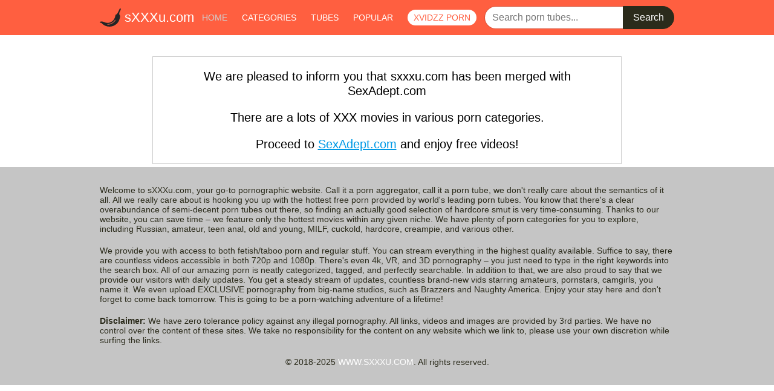

--- FILE ---
content_type: text/html; charset=UTF-8
request_url: https://www.sxxxu.com/c/couch/
body_size: 2272
content:
<!DOCTYPE html>
<html lang="en">
<head>
<meta charset="utf-8">
<meta name="viewport" content="width=device-width, initial-scale=1, shrink-to-fit=no">
<title>XXX Porn Videos &amp; Sex Movies - sXXXu.com</title>
<link rel="canonical" href="https://www.sxxxu.com/">
<link rel="stylesheet" href="/assets/1702114079.min.css">
<link rel="apple-touch-icon-precomposed" sizes="57x57" href="/apple-touch-icon-57x57.png">
<link rel="apple-touch-icon-precomposed" sizes="114x114" href="/apple-touch-icon-114x114.png">
<link rel="apple-touch-icon-precomposed" sizes="72x72" href="/apple-touch-icon-72x72.png">
<link rel="apple-touch-icon-precomposed" sizes="144x144" href="/apple-touch-icon-144x144.png">
<link rel="apple-touch-icon-precomposed" sizes="60x60" href="/apple-touch-icon-60x60.png">
<link rel="apple-touch-icon-precomposed" sizes="120x120" href="/apple-touch-icon-120x120.png">
<link rel="apple-touch-icon-precomposed" sizes="76x76" href="/apple-touch-icon-76x76.png">
<link rel="apple-touch-icon-precomposed" sizes="152x152" href="/apple-touch-icon-152x152.png">
<link rel="icon" type="image/png" href="/favicon-196x196.png" sizes="196x196">
<link rel="icon" type="image/png" href="/favicon-96x96.png" sizes="96x96">
<link rel="icon" type="image/png" href="/favicon-32x32.png" sizes="32x32">
<link rel="icon" type="image/png" href="/favicon-16x16.png" sizes="16x16">
<link rel="icon" type="image/png" href="/favicon-128.png" sizes="128x128">
<meta name="application-name" content="sXXXu.com">
<meta name="msapplication-TileColor" content="#FFFFFF">
<meta name="msapplication-TileImage" content="/mstile-144x144.png">
<meta name="msapplication-square70x70logo" content="/mstile-70x70.png">
<meta name="msapplication-square150x150logo" content="/mstile-150x150.png">
<meta name="msapplication-wide310x150logo" content="/mstile-310x150.png">
<meta name="msapplication-square310x310logo" content="/mstile-310x310.png">
<meta name="referrer" content="unsafe-url">
<meta name="description" content="Sxxxu.com is ultimate collection of free XXX sex &amp; porn videos. Fantastic porn stars and amateur girls! More than 45.000.000 FREE xxx videos!">
</head>
<body>
<header>
  <div class="container">
    <button type="button" class="navbar-toggle">
      <span class="icon-bar"></span>
      <span class="icon-bar"></span>
      <span class="icon-bar"></span>
    </button>
    <a href="/" id="logo">
      <img src="/assets/logo0.svg" alt="XXX">
      sXXXu.com
    </a>
    <div id="navbar">
      <ul>
        <li class="active"><a href="/">Home</a></li>
        <li><a href="#">Categories</a></li>
        <li><a href="#">Tubes</a></li>
        <li><a href="#">Popular</a></li>
        <li><a href="https://www.xvidzz.com/" target="_blank" class="bubble">XVIDZZ PORN</a></li>
              </ul>
    </div>
    <form action="https://www.sexadept.com/search/" id="search">
      <input type="text" name="q" placeholder="Search porn tubes...">
      <button type="submit">Search</button>
    </form>
    <div class="clearfix"></div>
  </div>
</header>

<div class="container"><block style="display: block; width: 80%; margin:0 auto; box-sizing: border-box; padding: 20px; padding-top: 0; text-align: center; font-size: 16px; line-height: 1.2; border: 1px solid #ccc; background: #fff; margin-top: 30px;">
  <block style="display: block; font-size:20px;margin-top:20px;">We are pleased to inform you that sxxxu.com has been merged with SexAdept.com</block>
  <block style="display: block; font-size:20px;margin-top:20px;">There are a lots of XXX movies in various porn categories.</block>
  <block style="display: block; font-size:20px;margin-top:20px;">Proceed to <a style="font-size:20px;" href="https://www.sexadept.com/">SexAdept.com</a> and enjoy free videos!</block>
</block>
</div>

<footer>
  <div class="container">
<div class="disclaimer">Welcome to sXXXu.com, your go-to pornographic website. Call it a porn aggregator, call it a porn tube, we don't really care about the semantics of it all. All we really care about is hooking you up with the hottest free porn provided by world's leading porn tubes.
You know that there's a clear overabundance of semi-decent porn tubes out there, so finding an actually good selection of hardcore smut is very time-consuming. Thanks to our website, you can save time – we feature only the hottest movies within any given niche. We have plenty of porn categories for you to explore, including Russian, amateur, teen anal, old and young, MILF, cuckold, hardcore, creampie, and various other.</div>
<div class="disclaimer">We provide you with access to both fetish/taboo porn and regular stuff. You can stream everything in the highest quality available. Suffice to say, there are countless videos accessible in both 720p and 1080p. There's even 4k, VR, and 3D pornography – you just need to type in the right keywords into the search box. All of our amazing porn is neatly categorized, tagged, and perfectly searchable.
In addition to that, we are also proud to say that we provide our visitors with daily updates. You get a steady stream of updates, countless brand-new vids starring amateurs, pornstars, camgirls, you name it. We even upload EXCLUSIVE pornography from big-name studios, such as Brazzers and Naughty America.
Enjoy your stay here and don't forget to come back tomorrow. This is going to be a porn-watching adventure of a lifetime!</div>
    <div class="disclaimer"><b>Disclaimer:</b> We have zero tolerance policy against any illegal pornography. All links, videos and images are provided by 3rd parties. We have no control over the content of these sites. We take no responsibility for the content on any website which we link to, please use your own discretion while surfing the links.</div>
    <div class="copyright">&copy; 2018-2025 <a href="/">www.sXXXu.com</a>. All rights reserved.</div>
  </div>
</footer>
<script src="/assets/1702114079.min.js" type="text/javascript"></script>
<script defer src="https://static.cloudflareinsights.com/beacon.min.js/vcd15cbe7772f49c399c6a5babf22c1241717689176015" integrity="sha512-ZpsOmlRQV6y907TI0dKBHq9Md29nnaEIPlkf84rnaERnq6zvWvPUqr2ft8M1aS28oN72PdrCzSjY4U6VaAw1EQ==" data-cf-beacon='{"version":"2024.11.0","token":"1949084aab384e95a64b8d943a09dbf8","r":1,"server_timing":{"name":{"cfCacheStatus":true,"cfEdge":true,"cfExtPri":true,"cfL4":true,"cfOrigin":true,"cfSpeedBrain":true},"location_startswith":null}}' crossorigin="anonymous"></script>
</body>
</html>

--- FILE ---
content_type: text/css
request_url: https://www.sxxxu.com/assets/1702114079.min.css
body_size: 3929
content:
html {
	font-family: "Helvetica Neue", "Helvetica", Arial, sans-serif;
	line-height: 1.15;
	-ms-text-size-adjust: 100%;
	-webkit-text-size-adjust: 100%;
	-ms-overflow-style: scrollbar;
	-webkit-tap-highlight-color: transparent;
}

body {
	margin: 0;
	background-color: #fff;
}

article,
aside,
footer,
header,
nav,
section {
	display: block;
}

a {
	background-color: transparent;
	-webkit-text-decoration-skip: objects;
	text-decoration: underline;
	color: #0099E5;
}

a:active,
a:hover {
	outline-width: 0;
	text-decoration: none;
	color: #1079AD;
}

[type=reset], [type=submit], button, html [type=button] {
	-webkit-appearance: button;
}
button, input, select, textarea {
	line-height: inherit;
}
[role=button], a, area, button, input, label, select, summary, textarea {
	-ms-touch-action: manipulation;
	touch-action: manipulation;
}
button, select {
	text-transform: none;
}
button, input {
	overflow: visible;
}
button, input, optgroup, select, textarea {
	font-family: sans-serif;
	font-size: 100%;
	line-height: 1.15;
	margin: 0;
}
*, ::after, ::before {
	-webkit-box-sizing: inherit;
	box-sizing: inherit;
}
*:before, *:after {
	-webkit-box-sizing: border-box;
	-moz-box-sizing: border-box;
	box-sizing: border-box;
}
h1,h2,h3,h4,ul,ol,li {
	margin: 0;
	padding: 0;
}
ul,ol{
	list-style: none
}

form {
	display: -webkit-flex;
	display: -ms-flexbox;
	display: flex;
	-webkit-flex-flow: row;
	-ms-flex-flow: row;
	flex-flow: row;
	-webkit-box-align: center;
	-webkit-align-items: center;
	-ms-flex-align: center;
	align-items: center;
}
form input,
form textarea {
	display: inline-block;
	width: 100%;
	padding: .5rem .75rem;
	font-size: 1rem;
	line-height: 1.25;
	color: #2B2B1B;
	background-color: #fff;
	background-image: none;
	-webkit-background-clip: padding-box;
	background-clip: padding-box;
	border: 1px solid rgba(0,0,0,.15);
	-webkit-transition: border-color ease-in-out .15s,-webkit-box-shadow ease-in-out .15s;
	transition: border-color ease-in-out .15s,-webkit-box-shadow ease-in-out .15s;
	-o-transition: border-color ease-in-out .15s,box-shadow ease-in-out .15s;
	transition: border-color ease-in-out .15s,box-shadow ease-in-out .15s;
	transition: border-color ease-in-out .15s,box-shadow ease-in-out .15s,-webkit-box-shadow ease-in-out .15s;
	border-radius: 24px;
}
form input:focus,
form textarea:focus {
	color: #2B2B1B;
	background-color: #fff;
	border-color: #5cb3fd;
	outline: 0;
}
form button {
	display: inline-block;
	font-weight: normal;
	line-height: 1.25;
	text-align: center;
	white-space: nowrap;
	vertical-align: middle;
	-webkit-user-select: none;
	-moz-user-select: none;
	-ms-user-select: none;
	user-select: none;
	border: 1px solid #2B2B1B;
	padding: 0.5rem 1rem;
	font-size: 1rem;
	color: #fff;
	background-color: #2B2B1B;
	cursor: pointer;
	-webkit-transition: all 0.2s ease-in-out;
	-o-transition: all 0.2s ease-in-out;
	transition: all 0.2s ease-in-out;
	border-radius: 24px;
}
form button:hover {
	color: #2B2B1B;
	background-color: transparent;
	border-color: #2B2B1B;
	text-decoration: none;
}
form button:focus, form button.focus {
	outline: 0;
	-webkit-box-shadow: 0 0 0 2px rgba(2, 117, 216, 0.5);
	box-shadow: 0 0 0 2px rgba(2, 117, 216, 0.5);
}

header {
	background-color: #FF5F40;
}
footer {
	background-color: #C5C5C5;
}
header,
header a,
footer,
footer a{
	color: #FFFFFF;
	text-decoration: none;
	font-weight: 400;
	font-size: 14px;
	text-transform: uppercase;
}
header a:hover,
footer a:hover{
	color: #D0D0D0;
}
header .active a{
	color: #D0D0D0;
	text-decoration: none;
}

header {
	text-align: center;
}
header .container {
	padding: 10px;
	display: flex;
	justify-content: space-between;
}

footer {
	font-size: 14px;
	text-transform: none;
	color: #2B2B1B;
}
footer .container {
	padding: 10px;
}
footer .container>div {
	margin: 20px 0;
}
footer .disclaimer{

}
footer .copyright{
	text-align: center;
}

#logo{
	line-height: 30px;
	font-size: 22px;
	padding: 4px 0;
	text-decoration: none;
	text-transform: none;
	font-weight: 300;
	color: #FFF;
}
#logo img{
	width: 35px;
	height: 30px;
	vertical-align: bottom;
}
.navbar-toggle {
	display: none;
}
#navbar{
	margin-left: auto;
	line-height: 38px;
}
#navbar li{
	display: inline-block;
	margin: 0 30px;
}
#search{
	margin-left: auto;
}
#search input {
	width: 320px;
	border-radius: 24px 0 0 24px;
}
#search button {
	margin-left: -1px;
	border-radius: 0 24px 24px 0;
}

.clearfix:after {
	display: block;
	content: "";
	clear: both;
}

.container {
	width: 1313px;
	margin-left: auto;
	margin-right: auto;
	-webkit-box-sizing: border-box;
	box-sizing: border-box;
}
body>.container{
	padding: 5px 0;
}
.blackline {
	background-color: #000;
	height: 34px;
	color: #fff;
	line-height: 34px;
	padding-left: 10px;
	font-size: 14px;
}
.blackline a {
	color: #D9534F;
}
.bubble {
    color: #FFF;
    padding: 5px 10px;
    border-radius: 20px;
}
a.bubble {
	color: #FF5F40;
	background-color: #fff;
}
a.bubble:hover {
	background-color: #FF5F40;
	color: #fff;
}
.row {
	font-size:0;
	padding-bottom: 5px;
	padding-right: 5px;
}
.row+.row{
	margin-top: -5px;
}
.row>div {
	display: inline-block;
	width: 25%;
	padding-top: 5px;
	padding-left: 5px;
	-webkit-box-sizing: border-box;
	box-sizing: border-box;
	/* background-color: #FFFFFF; */
	vertical-align: top;
}
.row>div>a {
	display: block;
	position: relative;
	width: 100%;
	height: auto;
	padding-top: 55.903%;
	/* background-color: #333333;
	border: 1px solid #333333; */
}
.row>div>a>img {
	display: block;
	width: 100%;
	height: 100%;
	position: absolute;
	top: 0;
	bottom: 0;
	left: 0;
	right: 0;
	object-fit: cover;
}
.row>div>a>img[data-original]{
	opacity: 0;
}
.row>div>a>img[src]{
	opacity: 1 !important;
}
.row>div>div{
	/* background-color: #333333; */
	position: relative;
	padding: 5px 7px;
	font-size: 14px;
	vertical-align: bottom;
}
.row.cats>div>div{
}
.row.cats>div>div>h3{
	color: #444444;
	font-size: 16px;
	font-weight: 400;
	overflow: hidden;
	display: block;
	white-space: nowrap;
	text-overflow: ellipsis;
	text-align: right;
}
.row.cats>div>div>h3>a{
	color: #0099E5;
	text-decoration: underline;
}
.row.cats>div>div>h3>a:hover{
	color: #1079AD;
	text-decoration: none;
}
.row.cats>div>div>span{
	color: #fff;
	background-color: #2B2B1B;
	padding: 4px 5px;
	border-radius: 5px;
	float: right;
	font-size: 12px;
	line-height: 12px;
	margin-left: 10px;
}
.row.videos>div>div{
	height: 77px;
	vertical-align: top;
}
.webcams-block .row>div>div{
	height: 42px;
}
.row.videos>div>div>span,
.webcams-block .row>div>div>span{
	display: block;
	color: #2B2B1B;
	font-weight: 400;
}
.row.videos>div>div>.duration{
	position: absolute;
	right: 6px;
	top: -26px;
	color: #E6E6E6;
	background-color: #333333;
	background-color: rgba(51, 51, 51, 0.7);
	border-radius: 5px;
	padding: 2px 4px;
}
.row.videos>div>div>.description,
.webcams-block .row>div>div>.description,
.row.videos>div>div>a,
.webcams-block .row>div>div>a{
	white-space: nowrap;
	overflow: hidden;
	text-overflow: ellipsis;
}
.row.videos>div>div>.tags{
	display: -webkit-box;
	-webkit-line-clamp: 3;
	-webkit-box-orient: vertical;
	overflow: hidden;
	max-height: 3.6em;
}
.row.videos>div>div>.description+.tags{
	-webkit-line-clamp: 2;
	max-height: 2.4em;
}
.row.videos>div>div>.tags>a{
	color: #0099E5;
	text-decoration: underline;
}
.row.videos>div>div>.tags>a:hover{
	color: #1079AD;
	text-decoration: none;
}
.row.videos>div>div>.tags>b{
	font-weight: 400;
	color: #666666;
}
.row.videos>div>div>.date{
	position: absolute;
	bottom: 5px;
	right: 7px;
}
.row.videos>div>div>a,
.webcams-block .row>div>div>a{
	color: #666666;
	font-weight: 600;
	display: block;
	position: absolute;
	bottom: 5px;
	left: 7px;
	text-decoration: none;
}
.row.videos>div>div>a:hover,
.webcams-block .row>div>div>a:hover{
	color: #0099E5;
}

.title{
	
}
.title h1{
	font-size: 24px;
	font-weight: 600;
	color: #2B2B1B;
	text-align: left;
	margin: 10px 6px;
}

.category-block{
	text-align: left;
	padding: 30px 10px;
}
.category-block h3,
.webcams-block h3{
	font-size: 24px;
	font-weight: 600;
	color: #2B2B1B;
	margin: 10px 6px;
}
.category-block p{
	margin: 10px 6px;
	font-size: 14px;
	color: #666;
	text-transform: uppercase;
}
.category-container{
	-webkit-column-width: 200px;
	-moz-column-width: 200px;
	column-width: 200px;
	max-width: none!important;
	width: auto!important;
	float: none;
	text-align: left;
	padding-top: 20px;
}
.category-group{
	color: #292B2C;
}
.category-group h4{
	font-size: 24px;
	font-weight: 600;
	border-bottom: 1px solid #2B2B1B;
	margin: 10px 0;
	color: #2B2B1B;
}
.category-group ul{

}
.category-group li{
	display: block;
	overflow: hidden;
	text-overflow: ellipsis;
	white-space: nowrap;
	padding: 5px 0;
	font-size: 16px;
}
.category-group ol{
	list-style-type: decimal;
	list-style-position: inside;
}
.category-group ol li{
	display: list-item;
}

.friednly-sites{
	padding-top: 20px;
}
.friednly-sites ol{
	width: 20%;
	float: left;
	list-style-type: decimal;
	list-style-position: inside;
}
.friednly-sites li{
	display: list-item;
	overflow: hidden;
	text-overflow: ellipsis;
	white-space: nowrap;
	padding: 5px 0;
	font-size: 16px;
}
.friednly-sites:after{
	content: "";
	width: 0;
	height: 0;
	display: block;
	clear: both;
}

.pagination{
	font-size: 0;
	text-align: right;
	margin: 5px 0;
	white-space: nowrap;
	overflow: hidden;
}
.pagination .page{
	font-size: 16px;
	display: inline-block;
	border: 1px solid #979797;
}
.pagination .page + .page{
	margin-left: -1px;
}
.pagination .page:first-child{
	-webkit-border-radius: 25px 0 0 25px;
	-moz-border-radius: 25px 0 0 25px;
	border-radius: 25px 0 0 25px;
}
.pagination .page:last-child{
	-webkit-border-radius: 0 25px 25px 0;
	-moz-border-radius: 0 25px 25px 0;
	border-radius: 0 25px 25px 0;
}
.pagination .active{
	color: #fff;
	background-color: #FF5F40;
}
.pagination a{
	color: #2B2B1B;
	text-decoration: none;
	display: block;
}
.pagination .dots{
	display: block;
}
.pagination a,
.pagination .active,
.pagination .dots{
	padding: 9px;
	min-width: 36px;
	text-align: center;
}
.pagination a:hover {
	color: #FF5F40;
}

.filter{
	margin: 0 5px;
	display: flex;
	flex-wrap: wrap;
	justify-content: space-between;
}
.filter .pagination{
	text-align: left;
	height: 38px;
	margin: 4px 0;
}
.filter .addthis_inline_share_toolbox_96yd{
	height: 42px;
	margin: 2px 0;
	margin-left: auto;
}
.addthis_inline_share_toolbox_96yd .at-resp-share-element .at-share-btn {
	margin: 0px;
}
.addthis_inline_share_toolbox_96yd .at-resp-share-element .at-share-btn+.at-share-btn {
	margin-left: 4px;
}

a.all_cats {
	font-size: 16px;
	border: 1px solid #FF5F40;
	border-radius: 25px;
	color: #FFF;
	text-decoration: none;
	display: inline-block;
	margin: 5px;
	padding: 12px 25px;
	background: #FF5F40;
	-webkit-transition: background 0.2s ease-out, border 0.2s ease-out;
  	-moz-transition: background 0.2s ease-out, border 0.2s ease-out;
	-o-transition: background 0.2s ease-out, border 0.2s ease-out;
  	transition: background 0.2s ease-out, border 0.2s ease-out;
}
a.all_cats:hover {
	background: transparent;
	color: #FF5F40;
	border: 1px solid #FF5F40;
}
.spots {
	text-align: center;
	font-size: 0;
	padding: 10px;
	clear: both;
}
.spots>.spot {
	display: inline-block;
	padding: 10px;
	vertical-align: top;
}

.autocomplete-suggestions {
	background-color: #FFF;
	border-radius: 4px;
	overflow: auto;
	box-shadow: 0 5px 10px rgba(0,0,0,0.5);
	width: 320px;
	font-size: 14px;
	text-align: left
}

.autocomplete-suggestion {
	color: #666;
	padding: 3px 10px;
	white-space: nowrap;
	overflow: hidden;
	cursor: pointer;
	overflow: hidden;
	text-overflow: ellipsis
}

.autocomplete-selected {
	color: #12708E;
	background-color: #DADADA
}

.autocomplete-suggestions strong {
	font-weight: normal;
	color: #1BA6D2
}

.dmca { width: 100%; display: table; border-spacing: 6px; }
.dmca div { display: table-row; }
.dmca div > * { display: table-cell; }
.dmca div label { width: 100px; vertical-align: top; line-height: 38px; }

@media (max-width: 1000px) {
	.container {
		width: 100%;
	}
	header {
		margin-bottom: 42px;
	}
	#logo{
		margin: 0 auto;
	}
	#search {
		position: absolute;
		top: 63px;
		left: 6px;
		right: 6px;
	}
	#search input{
		width: 100%;
	}
	.title h1,
	.category-block h3{
		font-size: 22px;
	}
	.category-block p{
		font-size: 14px;
	}
	.navbar-toggle {
		display: block;
		position: relative;
		width: 38px;
		height: 38px;
		padding: 8px;
		color: #fff;
		border: none;
		background: none;
		outline: none;
		cursor: pointer;
	}
	[class^="icon-"], [class*=" icon-"] {
		font-family: 'icons';
		speak: none;
		font-style: normal;
		font-weight: normal;
		font-variant: normal;
		text-transform: none;
		line-height: 1;
		-webkit-font-smoothing: antialiased;
		-moz-osx-font-smoothing: grayscale;
	}
	.navbar-toggle .icon-bar {
		background-color: #fff;
		display: block;
		width: 100%;
		height: 2px;
		-webkit-border-radius: 4px;
		-moz-border-radius: 4px;
		border-radius: 4px;
		-webkit-transition: all 0.2s;
		transition: all 0.2s;
		-webkit-transform-origin: center;
		transform-origin: center;

	}
	.navbar-toggle .icon-bar + .icon-bar {
		margin-top: 5px;
	}
	.toggled .navbar-toggle .icon-bar:nth-child(1) {
		-webkit-transform: rotate(45deg) translate(5px, 5px);
		transform: rotate(45deg) translate(5px, 5px);
	}
	.toggled .navbar-toggle .icon-bar:nth-child(2) {
		background-color: transparent;
	}
	.toggled .navbar-toggle .icon-bar:nth-child(3) {
		-webkit-transform: rotate(-45deg) translate(5px, -5px);
		transform: rotate(-45deg) translate(5px, -5px);
	}
	.toggled{
		overflow: hidden;
		position: fixed;
		left: 0;
		top: 0;
		width: 100%;
		height: 100%;
	}
	#navbar{
		display: none;
		position: absolute;
		top: 58px;
		left: 0;
		right: 0;
		bottom: 0;
		background: rgba(0,0,0,0.7);
		z-index: 2;
		text-align: left;
		-webkit-overflow-scrolling: touch;
	}
	#navbar ul{
		background-color: #1d1d1d;
		display: inline-block;
		width: 275px;
		padding: 10px;
		height: 100%;
	}
	#navbar li{
		display: block;
		margin: 0;
		padding: 10px;
		font-size: 22px;
	}
}

@media (max-width: 479px) {
	#logo {
		line-height: 22px;
		font-size: 22px;
		padding: 6px;
	}
	#logo img {
		width: 25px;
		height: 25px;
	}
	.row>div {
		width: 50%;
	}
	.row.cats>div>div>h3{
		font-size: 14px;
	}
	.row.cats>div>div>span{
		padding: 3px 4px;
		border-radius: 4px;
		font-size: 10px;
		line-height: 10px;
	}
	.row.videos>div>div{
		height: 61px;
	}
	.row.videos>div>div>.description{
		display: -webkit-box;
		-webkit-line-clamp: 2;
		-webkit-box-orient: vertical;
		overflow: hidden;
		white-space: normal;
		max-height: 2.4em;
	}
	.row.videos>div>div>.tags,
	.row.videos>div>div>.date{
		display: none;
		font-size: 14px;
	}
	.friednly-sites ol.col1,
	.friednly-sites ol.col2{
		width: 50%;
	}
	.friednly-sites ol.col3,
	.friednly-sites ol.col4,
	.friednly-sites ol.col5{
		display: none;
	}
}

@media (min-width: 480px) and (max-width: 1000px) {
	.row>div {
		width: 33.33%;
	}
	.row.cats>div>div>h3{
		font-size: 15px;
	}
	.row.cats>div>div>span{
		padding: 3px 4px;
		border-radius: 4px;
		font-size: 11px;
		line-height: 11px;
	}
	.row.videos>div>div>.date{
		display: none;
	}
	.friednly-sites ol.col1,
	.friednly-sites ol.col2,
	.friednly-sites ol.col3{
		width: 33.3%;
	}
	.friednly-sites ol.col4,
	.friednly-sites ol.col5{
		display: none;
	}
}

@media (min-width: 1001px) and (max-width: 1313px) {
	.container {
		width: 970px;
	}
	.row>div {
		width: 33.33%;
	}
	.row.cats>div>div>span{
		font-size: 16px;
		line-height: 16px;
	}
	#navbar li {
		margin: 0 10px;
	}
	#search input {
		width: 230px;
	}
	.friednly-sites ol.col1,
	.friednly-sites ol.col2,
	.friednly-sites ol.col3,
	.friednly-sites ol.col4{
		width: 25%;
	}
	.friednly-sites ol.col5{
		display: none;
	}
	.autocomplete-suggestions{
		width: 230px;
	}
}

@media (min-width: 1640px) {
	.container {
		width: 1640px;
	}
	.row>div {
		width: 20%;
	}
}

@-ms-viewport {
	width: device-width;
}


--- FILE ---
content_type: image/svg+xml
request_url: https://www.sxxxu.com/assets/logo0.svg
body_size: 43
content:
<svg xmlns="http://www.w3.org/2000/svg" width="35" height="30" fill-rule="evenodd"><path d="M25.733 12.066s0-2.46 3.563-2.46c0 0 5.345 0 4.157 4.92-.78 3.235-1.82 7.533-5.648 10.972-5.053 4.537-12.244 5.756-18.44 3.15-2.048-.863-4.194-2.208-6.198-4.283 0 0-1.188-1.23-2.375-.615 0 0-1.237 0-.618-1.067.36-.62.983-1.035 1.67-1.16 1.016-.184 2.823-.14 5.66 1.115 3.432 1.52 7.34 1.637 10.73.017a14.32 14.32 0 0 0 .6-.304c3.78-2.027 6.3-5.92 6.9-10.284h0z" fill="#252525"/><path d="M13.016 26.828a.6.6 0 0 1 0-1.204c2.114 0 4.13-.454 5.993-1.35l.673-.343c2.16-1.166 4.03-2.92 5.408-5.075.18-.28.55-.362.828-.18s.36.552.18.832c-1.488 2.326-3.5 4.223-5.85 5.484l-.722.37c-2.026.973-4.216 1.467-6.5 1.467h0z" fill="#cf5a43"/><path d="M33.593.005c-.513.05-.903.487-.982 1-.085.556-.232.92-.35 1.137l-.597 1.11c-.52 1.016-.748 1.336-1.646 3.366-.715 1.616-1.923 2.817-2.56 3.31-.696.268-1.112.677-1.355 1.07 1.382.222 3.193.802 3.193 2.33 0 0 1.435-1.482 4.296-.448-.084-1.017-.536-1.716-1.118-2.196-.188-1.497-.42-4.088.807-5.867.806-1.168 1.153-2.308 1.477-3.395A1.1 1.1 0 0 0 33.593.005z" fill="#252525"/></svg>